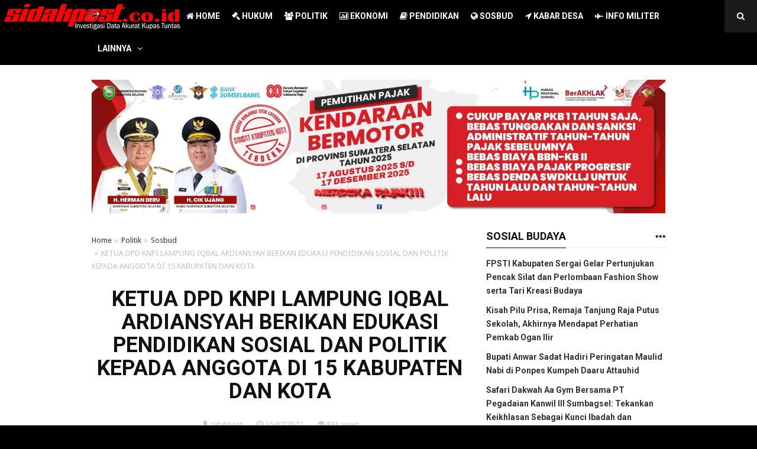

--- FILE ---
content_type: text/html; charset=UTF-8
request_url: https://www.sidakpost.co.id/ketua-dpd-knpi-lampung-iqbal-ardiansyah-berikan-edukasi-pendidikan-sosial-dan-politik-kepada-anggota-di-15-kabupaten-dan-kota.html
body_size: 13982
content:
<!DOCTYPE html>
<!--[if IE 7]><html class="ie7 no-js"  lang="en-US" prefix="og: http://ogp.me/ns# fb: http://ogp.me/ns/fb#"<![endif]-->
<!--[if lte IE 8]><html class="ie8 no-js"  lang="en-US" prefix="og: http://ogp.me/ns# fb: http://ogp.me/ns/fb#"<![endif]-->
<!--[if (gte IE 9)|!(IE)]><!--><html class="not-ie no-js" lang="en-US" prefix="og: http://ogp.me/ns# fb: http://ogp.me/ns/fb#"><!--<![endif]-->

<head>

	<meta charset="UTF-8" />
	
	<!-- Meta responsive compatible mode on IE and chrome, and zooming 1 by kentooz themes -->
	<meta http-equiv="X-UA-Compatible" content="IE=edge,chrome=1" />
	<meta name="viewport" content="width=device-width, initial-scale=1.0" />

	<!-- mobile optimized meta by kentooz themes -->
	<meta name="HandheldFriendly" content="True" />
	<meta name="MobileOptimized" content="320" />

	<!-- Title by kentooz themes -->
	<title>KETUA DPD KNPI LAMPUNG IQBAL ARDIANSYAH BERIKAN EDUKASI PENDIDIKAN SOSIAL DAN POLITIK KEPADA ANGGOTA DI 15 KABUPATEN DAN KOTA | Sidakpost.co.id</title>
	
	<meta name='robots' content='max-image-preview:large' />
<link rel='dns-prefetch' href='//static.addtoany.com' />
<link rel='dns-prefetch' href='//fonts.googleapis.com' />
<link rel='dns-prefetch' href='//www.googletagmanager.com' />
<link rel='dns-prefetch' href='//pagead2.googlesyndication.com' />
<link rel="alternate" type="application/rss+xml" title="Sidakpost.co.id &raquo; Feed" href="https://www.sidakpost.co.id/feed" />
<link rel="alternate" type="application/rss+xml" title="Sidakpost.co.id &raquo; Comments Feed" href="https://www.sidakpost.co.id/comments/feed" />
<link rel="alternate" type="application/rss+xml" title="Sidakpost.co.id &raquo; KETUA DPD KNPI LAMPUNG IQBAL ARDIANSYAH BERIKAN EDUKASI PENDIDIKAN SOSIAL DAN POLITIK KEPADA ANGGOTA DI 15 KABUPATEN DAN KOTA Comments Feed" href="https://www.sidakpost.co.id/ketua-dpd-knpi-lampung-iqbal-ardiansyah-berikan-edukasi-pendidikan-sosial-dan-politik-kepada-anggota-di-15-kabupaten-dan-kota.html/feed" />
<script type="text/javascript">
window._wpemojiSettings = {"baseUrl":"https:\/\/s.w.org\/images\/core\/emoji\/14.0.0\/72x72\/","ext":".png","svgUrl":"https:\/\/s.w.org\/images\/core\/emoji\/14.0.0\/svg\/","svgExt":".svg","source":{"concatemoji":"https:\/\/www.sidakpost.co.id\/wp-includes\/js\/wp-emoji-release.min.js"}};
/*! This file is auto-generated */
!function(i,n){var o,s,e;function c(e){try{var t={supportTests:e,timestamp:(new Date).valueOf()};sessionStorage.setItem(o,JSON.stringify(t))}catch(e){}}function p(e,t,n){e.clearRect(0,0,e.canvas.width,e.canvas.height),e.fillText(t,0,0);var t=new Uint32Array(e.getImageData(0,0,e.canvas.width,e.canvas.height).data),r=(e.clearRect(0,0,e.canvas.width,e.canvas.height),e.fillText(n,0,0),new Uint32Array(e.getImageData(0,0,e.canvas.width,e.canvas.height).data));return t.every(function(e,t){return e===r[t]})}function u(e,t,n){switch(t){case"flag":return n(e,"\ud83c\udff3\ufe0f\u200d\u26a7\ufe0f","\ud83c\udff3\ufe0f\u200b\u26a7\ufe0f")?!1:!n(e,"\ud83c\uddfa\ud83c\uddf3","\ud83c\uddfa\u200b\ud83c\uddf3")&&!n(e,"\ud83c\udff4\udb40\udc67\udb40\udc62\udb40\udc65\udb40\udc6e\udb40\udc67\udb40\udc7f","\ud83c\udff4\u200b\udb40\udc67\u200b\udb40\udc62\u200b\udb40\udc65\u200b\udb40\udc6e\u200b\udb40\udc67\u200b\udb40\udc7f");case"emoji":return!n(e,"\ud83e\udef1\ud83c\udffb\u200d\ud83e\udef2\ud83c\udfff","\ud83e\udef1\ud83c\udffb\u200b\ud83e\udef2\ud83c\udfff")}return!1}function f(e,t,n){var r="undefined"!=typeof WorkerGlobalScope&&self instanceof WorkerGlobalScope?new OffscreenCanvas(300,150):i.createElement("canvas"),a=r.getContext("2d",{willReadFrequently:!0}),o=(a.textBaseline="top",a.font="600 32px Arial",{});return e.forEach(function(e){o[e]=t(a,e,n)}),o}function t(e){var t=i.createElement("script");t.src=e,t.defer=!0,i.head.appendChild(t)}"undefined"!=typeof Promise&&(o="wpEmojiSettingsSupports",s=["flag","emoji"],n.supports={everything:!0,everythingExceptFlag:!0},e=new Promise(function(e){i.addEventListener("DOMContentLoaded",e,{once:!0})}),new Promise(function(t){var n=function(){try{var e=JSON.parse(sessionStorage.getItem(o));if("object"==typeof e&&"number"==typeof e.timestamp&&(new Date).valueOf()<e.timestamp+604800&&"object"==typeof e.supportTests)return e.supportTests}catch(e){}return null}();if(!n){if("undefined"!=typeof Worker&&"undefined"!=typeof OffscreenCanvas&&"undefined"!=typeof URL&&URL.createObjectURL&&"undefined"!=typeof Blob)try{var e="postMessage("+f.toString()+"("+[JSON.stringify(s),u.toString(),p.toString()].join(",")+"));",r=new Blob([e],{type:"text/javascript"}),a=new Worker(URL.createObjectURL(r),{name:"wpTestEmojiSupports"});return void(a.onmessage=function(e){c(n=e.data),a.terminate(),t(n)})}catch(e){}c(n=f(s,u,p))}t(n)}).then(function(e){for(var t in e)n.supports[t]=e[t],n.supports.everything=n.supports.everything&&n.supports[t],"flag"!==t&&(n.supports.everythingExceptFlag=n.supports.everythingExceptFlag&&n.supports[t]);n.supports.everythingExceptFlag=n.supports.everythingExceptFlag&&!n.supports.flag,n.DOMReady=!1,n.readyCallback=function(){n.DOMReady=!0}}).then(function(){return e}).then(function(){var e;n.supports.everything||(n.readyCallback(),(e=n.source||{}).concatemoji?t(e.concatemoji):e.wpemoji&&e.twemoji&&(t(e.twemoji),t(e.wpemoji)))}))}((window,document),window._wpemojiSettings);
</script>
<style type="text/css">
img.wp-smiley,
img.emoji {
	display: inline !important;
	border: none !important;
	box-shadow: none !important;
	height: 1em !important;
	width: 1em !important;
	margin: 0 0.07em !important;
	vertical-align: -0.1em !important;
	background: none !important;
	padding: 0 !important;
}
</style>
	
<style id='classic-theme-styles-inline-css' type='text/css'>
/*! This file is auto-generated */
.wp-block-button__link{color:#fff;background-color:#32373c;border-radius:9999px;box-shadow:none;text-decoration:none;padding:calc(.667em + 2px) calc(1.333em + 2px);font-size:1.125em}.wp-block-file__button{background:#32373c;color:#fff;text-decoration:none}
</style>
<style id='global-styles-inline-css' type='text/css'>
body{--wp--preset--color--black: #000000;--wp--preset--color--cyan-bluish-gray: #abb8c3;--wp--preset--color--white: #ffffff;--wp--preset--color--pale-pink: #f78da7;--wp--preset--color--vivid-red: #cf2e2e;--wp--preset--color--luminous-vivid-orange: #ff6900;--wp--preset--color--luminous-vivid-amber: #fcb900;--wp--preset--color--light-green-cyan: #7bdcb5;--wp--preset--color--vivid-green-cyan: #00d084;--wp--preset--color--pale-cyan-blue: #8ed1fc;--wp--preset--color--vivid-cyan-blue: #0693e3;--wp--preset--color--vivid-purple: #9b51e0;--wp--preset--gradient--vivid-cyan-blue-to-vivid-purple: linear-gradient(135deg,rgba(6,147,227,1) 0%,rgb(155,81,224) 100%);--wp--preset--gradient--light-green-cyan-to-vivid-green-cyan: linear-gradient(135deg,rgb(122,220,180) 0%,rgb(0,208,130) 100%);--wp--preset--gradient--luminous-vivid-amber-to-luminous-vivid-orange: linear-gradient(135deg,rgba(252,185,0,1) 0%,rgba(255,105,0,1) 100%);--wp--preset--gradient--luminous-vivid-orange-to-vivid-red: linear-gradient(135deg,rgba(255,105,0,1) 0%,rgb(207,46,46) 100%);--wp--preset--gradient--very-light-gray-to-cyan-bluish-gray: linear-gradient(135deg,rgb(238,238,238) 0%,rgb(169,184,195) 100%);--wp--preset--gradient--cool-to-warm-spectrum: linear-gradient(135deg,rgb(74,234,220) 0%,rgb(151,120,209) 20%,rgb(207,42,186) 40%,rgb(238,44,130) 60%,rgb(251,105,98) 80%,rgb(254,248,76) 100%);--wp--preset--gradient--blush-light-purple: linear-gradient(135deg,rgb(255,206,236) 0%,rgb(152,150,240) 100%);--wp--preset--gradient--blush-bordeaux: linear-gradient(135deg,rgb(254,205,165) 0%,rgb(254,45,45) 50%,rgb(107,0,62) 100%);--wp--preset--gradient--luminous-dusk: linear-gradient(135deg,rgb(255,203,112) 0%,rgb(199,81,192) 50%,rgb(65,88,208) 100%);--wp--preset--gradient--pale-ocean: linear-gradient(135deg,rgb(255,245,203) 0%,rgb(182,227,212) 50%,rgb(51,167,181) 100%);--wp--preset--gradient--electric-grass: linear-gradient(135deg,rgb(202,248,128) 0%,rgb(113,206,126) 100%);--wp--preset--gradient--midnight: linear-gradient(135deg,rgb(2,3,129) 0%,rgb(40,116,252) 100%);--wp--preset--font-size--small: 13px;--wp--preset--font-size--medium: 20px;--wp--preset--font-size--large: 36px;--wp--preset--font-size--x-large: 42px;--wp--preset--spacing--20: 0.44rem;--wp--preset--spacing--30: 0.67rem;--wp--preset--spacing--40: 1rem;--wp--preset--spacing--50: 1.5rem;--wp--preset--spacing--60: 2.25rem;--wp--preset--spacing--70: 3.38rem;--wp--preset--spacing--80: 5.06rem;--wp--preset--shadow--natural: 6px 6px 9px rgba(0, 0, 0, 0.2);--wp--preset--shadow--deep: 12px 12px 50px rgba(0, 0, 0, 0.4);--wp--preset--shadow--sharp: 6px 6px 0px rgba(0, 0, 0, 0.2);--wp--preset--shadow--outlined: 6px 6px 0px -3px rgba(255, 255, 255, 1), 6px 6px rgba(0, 0, 0, 1);--wp--preset--shadow--crisp: 6px 6px 0px rgba(0, 0, 0, 1);}:where(.is-layout-flex){gap: 0.5em;}:where(.is-layout-grid){gap: 0.5em;}body .is-layout-flow > .alignleft{float: left;margin-inline-start: 0;margin-inline-end: 2em;}body .is-layout-flow > .alignright{float: right;margin-inline-start: 2em;margin-inline-end: 0;}body .is-layout-flow > .aligncenter{margin-left: auto !important;margin-right: auto !important;}body .is-layout-constrained > .alignleft{float: left;margin-inline-start: 0;margin-inline-end: 2em;}body .is-layout-constrained > .alignright{float: right;margin-inline-start: 2em;margin-inline-end: 0;}body .is-layout-constrained > .aligncenter{margin-left: auto !important;margin-right: auto !important;}body .is-layout-constrained > :where(:not(.alignleft):not(.alignright):not(.alignfull)){max-width: var(--wp--style--global--content-size);margin-left: auto !important;margin-right: auto !important;}body .is-layout-constrained > .alignwide{max-width: var(--wp--style--global--wide-size);}body .is-layout-flex{display: flex;}body .is-layout-flex{flex-wrap: wrap;align-items: center;}body .is-layout-flex > *{margin: 0;}body .is-layout-grid{display: grid;}body .is-layout-grid > *{margin: 0;}:where(.wp-block-columns.is-layout-flex){gap: 2em;}:where(.wp-block-columns.is-layout-grid){gap: 2em;}:where(.wp-block-post-template.is-layout-flex){gap: 1.25em;}:where(.wp-block-post-template.is-layout-grid){gap: 1.25em;}.has-black-color{color: var(--wp--preset--color--black) !important;}.has-cyan-bluish-gray-color{color: var(--wp--preset--color--cyan-bluish-gray) !important;}.has-white-color{color: var(--wp--preset--color--white) !important;}.has-pale-pink-color{color: var(--wp--preset--color--pale-pink) !important;}.has-vivid-red-color{color: var(--wp--preset--color--vivid-red) !important;}.has-luminous-vivid-orange-color{color: var(--wp--preset--color--luminous-vivid-orange) !important;}.has-luminous-vivid-amber-color{color: var(--wp--preset--color--luminous-vivid-amber) !important;}.has-light-green-cyan-color{color: var(--wp--preset--color--light-green-cyan) !important;}.has-vivid-green-cyan-color{color: var(--wp--preset--color--vivid-green-cyan) !important;}.has-pale-cyan-blue-color{color: var(--wp--preset--color--pale-cyan-blue) !important;}.has-vivid-cyan-blue-color{color: var(--wp--preset--color--vivid-cyan-blue) !important;}.has-vivid-purple-color{color: var(--wp--preset--color--vivid-purple) !important;}.has-black-background-color{background-color: var(--wp--preset--color--black) !important;}.has-cyan-bluish-gray-background-color{background-color: var(--wp--preset--color--cyan-bluish-gray) !important;}.has-white-background-color{background-color: var(--wp--preset--color--white) !important;}.has-pale-pink-background-color{background-color: var(--wp--preset--color--pale-pink) !important;}.has-vivid-red-background-color{background-color: var(--wp--preset--color--vivid-red) !important;}.has-luminous-vivid-orange-background-color{background-color: var(--wp--preset--color--luminous-vivid-orange) !important;}.has-luminous-vivid-amber-background-color{background-color: var(--wp--preset--color--luminous-vivid-amber) !important;}.has-light-green-cyan-background-color{background-color: var(--wp--preset--color--light-green-cyan) !important;}.has-vivid-green-cyan-background-color{background-color: var(--wp--preset--color--vivid-green-cyan) !important;}.has-pale-cyan-blue-background-color{background-color: var(--wp--preset--color--pale-cyan-blue) !important;}.has-vivid-cyan-blue-background-color{background-color: var(--wp--preset--color--vivid-cyan-blue) !important;}.has-vivid-purple-background-color{background-color: var(--wp--preset--color--vivid-purple) !important;}.has-black-border-color{border-color: var(--wp--preset--color--black) !important;}.has-cyan-bluish-gray-border-color{border-color: var(--wp--preset--color--cyan-bluish-gray) !important;}.has-white-border-color{border-color: var(--wp--preset--color--white) !important;}.has-pale-pink-border-color{border-color: var(--wp--preset--color--pale-pink) !important;}.has-vivid-red-border-color{border-color: var(--wp--preset--color--vivid-red) !important;}.has-luminous-vivid-orange-border-color{border-color: var(--wp--preset--color--luminous-vivid-orange) !important;}.has-luminous-vivid-amber-border-color{border-color: var(--wp--preset--color--luminous-vivid-amber) !important;}.has-light-green-cyan-border-color{border-color: var(--wp--preset--color--light-green-cyan) !important;}.has-vivid-green-cyan-border-color{border-color: var(--wp--preset--color--vivid-green-cyan) !important;}.has-pale-cyan-blue-border-color{border-color: var(--wp--preset--color--pale-cyan-blue) !important;}.has-vivid-cyan-blue-border-color{border-color: var(--wp--preset--color--vivid-cyan-blue) !important;}.has-vivid-purple-border-color{border-color: var(--wp--preset--color--vivid-purple) !important;}.has-vivid-cyan-blue-to-vivid-purple-gradient-background{background: var(--wp--preset--gradient--vivid-cyan-blue-to-vivid-purple) !important;}.has-light-green-cyan-to-vivid-green-cyan-gradient-background{background: var(--wp--preset--gradient--light-green-cyan-to-vivid-green-cyan) !important;}.has-luminous-vivid-amber-to-luminous-vivid-orange-gradient-background{background: var(--wp--preset--gradient--luminous-vivid-amber-to-luminous-vivid-orange) !important;}.has-luminous-vivid-orange-to-vivid-red-gradient-background{background: var(--wp--preset--gradient--luminous-vivid-orange-to-vivid-red) !important;}.has-very-light-gray-to-cyan-bluish-gray-gradient-background{background: var(--wp--preset--gradient--very-light-gray-to-cyan-bluish-gray) !important;}.has-cool-to-warm-spectrum-gradient-background{background: var(--wp--preset--gradient--cool-to-warm-spectrum) !important;}.has-blush-light-purple-gradient-background{background: var(--wp--preset--gradient--blush-light-purple) !important;}.has-blush-bordeaux-gradient-background{background: var(--wp--preset--gradient--blush-bordeaux) !important;}.has-luminous-dusk-gradient-background{background: var(--wp--preset--gradient--luminous-dusk) !important;}.has-pale-ocean-gradient-background{background: var(--wp--preset--gradient--pale-ocean) !important;}.has-electric-grass-gradient-background{background: var(--wp--preset--gradient--electric-grass) !important;}.has-midnight-gradient-background{background: var(--wp--preset--gradient--midnight) !important;}.has-small-font-size{font-size: var(--wp--preset--font-size--small) !important;}.has-medium-font-size{font-size: var(--wp--preset--font-size--medium) !important;}.has-large-font-size{font-size: var(--wp--preset--font-size--large) !important;}.has-x-large-font-size{font-size: var(--wp--preset--font-size--x-large) !important;}
.wp-block-navigation a:where(:not(.wp-element-button)){color: inherit;}
:where(.wp-block-post-template.is-layout-flex){gap: 1.25em;}:where(.wp-block-post-template.is-layout-grid){gap: 1.25em;}
:where(.wp-block-columns.is-layout-flex){gap: 2em;}:where(.wp-block-columns.is-layout-grid){gap: 2em;}
.wp-block-pullquote{font-size: 1.5em;line-height: 1.6;}
</style>
<link rel='stylesheet' id='ktz_google_font_link-css' href='//fonts.googleapis.com/css?family=Roboto%3A700%7CDroid+Sans&#038;ver=1.0' type='text/css' media='all' />
<link rel='stylesheet' id='ktz-libs-min-css' href='https://www.sidakpost.co.id/wp-content/themes/powermag/includes/assets/css/libs.min.css' type='text/css' media='all' />
<link rel='stylesheet' id='ktz-main-css-css' href='https://www.sidakpost.co.id/wp-content/themes/powermag/style.css' type='text/css' media='all' />
<link rel='stylesheet' id='addtoany-css' href='https://www.sidakpost.co.id/wp-content/plugins/add-to-any/addtoany.min.css' type='text/css' media='all' />
<!--n2css--><!--n2js--><script id="addtoany-core-js-before" type="text/javascript">
window.a2a_config=window.a2a_config||{};a2a_config.callbacks=[];a2a_config.overlays=[];a2a_config.templates={};
</script>
<script type='text/javascript' defer src='https://static.addtoany.com/menu/page.js' id='addtoany-core-js'></script>
<script type='text/javascript' src='https://www.sidakpost.co.id/wp-includes/js/jquery/jquery.min.js' id='jquery-core-js'></script>
<script type='text/javascript' src='https://www.sidakpost.co.id/wp-includes/js/jquery/jquery-migrate.min.js' id='jquery-migrate-js'></script>
<script type='text/javascript' defer src='https://www.sidakpost.co.id/wp-content/plugins/add-to-any/addtoany.min.js' id='addtoany-jquery-js'></script>
<script type='text/javascript' src='https://www.sidakpost.co.id/wp-content/themes/powermag/includes/assets/js/modernizr-2.6.2-respond-1.3.0.min.js' id='modernizr-respon-js'></script>

<!-- BEGIN Metadata added by kentooz themes -->
<meta name="googlebot" content="index,follow" />
<meta name="msnbot" content="index,follow" />
<meta name="robots" content="index,follow" />

<meta name="description" content="Bandar Lampung,SidakpostIqbal Ardiansyah Ketua DPD KNPI Lampung yang sudah Menyandang Gelar sebagai Tokoh Pemuda Lampun">
<meta name="keywords" content="politik, sosbud" />

<link rel="shortcut icon" href="https://www.sidakpost.co.id/wp-content/uploads/2017/12/logo-web.jpg " />
<link rel="profile" href="//gmpg.org/xfn/11" />
<link rel="pingback" href="https://www.sidakpost.co.id/xmlrpc.php" /><link rel="https://api.w.org/" href="https://www.sidakpost.co.id/wp-json/" /><link rel="alternate" type="application/json" href="https://www.sidakpost.co.id/wp-json/wp/v2/posts/13892" /><link rel="EditURI" type="application/rsd+xml" title="RSD" href="https://www.sidakpost.co.id/xmlrpc.php?rsd" />
<meta name="generator" content="WordPress 6.3.7" />
<link rel="canonical" href="https://www.sidakpost.co.id/ketua-dpd-knpi-lampung-iqbal-ardiansyah-berikan-edukasi-pendidikan-sosial-dan-politik-kepada-anggota-di-15-kabupaten-dan-kota.html" />
<link rel='shortlink' href='https://www.sidakpost.co.id/?p=13892' />
<link rel="alternate" type="application/json+oembed" href="https://www.sidakpost.co.id/wp-json/oembed/1.0/embed?url=https%3A%2F%2Fwww.sidakpost.co.id%2Fketua-dpd-knpi-lampung-iqbal-ardiansyah-berikan-edukasi-pendidikan-sosial-dan-politik-kepada-anggota-di-15-kabupaten-dan-kota.html" />
<link rel="alternate" type="text/xml+oembed" href="https://www.sidakpost.co.id/wp-json/oembed/1.0/embed?url=https%3A%2F%2Fwww.sidakpost.co.id%2Fketua-dpd-knpi-lampung-iqbal-ardiansyah-berikan-edukasi-pendidikan-sosial-dan-politik-kepada-anggota-di-15-kabupaten-dan-kota.html&#038;format=xml" />
<meta name="generator" content="Site Kit by Google 1.167.0" /><style type="text/css" media="screen">body{background:#000000    ;font-family:"Droid Sans",verdana,sans-serif;font-size:14px;font-style:normal;color:#333333;}.ktz-logo h1.homeblogtit a,.ktz-logo h1.homeblogtit a:visited,.ktz-logo h1.homeblogtit a:hover,.ktz-logo .singleblogtit a,.ktz-logo .singleblogtit a:hover,.ktz-logo .singleblogtit a:active,.ktz-logo .singleblogtit a:focus,.ktz-logo .singleblogtit a:visited {color:#ffffff}h1,h2,h3,h4,h5,h6, .ktz-logo a, .ktz-headauthor, .ktz-posttitle, .ktz-posttitle-big{font-family:"Roboto", helvetica;font-style:normal;color:#121212;}.ktz-mainmenu ul > li > a,.ktz-footermenu ul > li > a{font-family:"Roboto", helvetica;}.ktz-tagcontent a,a:hover,a:focus,a:active,#breadcrumbs-wrap a:hover,#breadcrumbs-wrap a:focus,.ktz-widgetlist-left .ktz-iconpf,a#cancel-comment-reply-link:hover{color:#000000;}.entry-content input[type=submit],.page-link a,.wpcf7 input.wpcf7-submit[type="submit"],.slicknav_menu,.ktz-tagcloud a,.widget .tagcloud a,.ktz-prevnext a,.ktz-topnav,.ktz-slidepage .ktz-categories,.widget .ktz-categories,.ktz-archive .ktz-categories{background:#000000;}.page-link a:hover{background:#4c4c4c;color:#ffffff;}.widget .nav-tabs>li.active>a,.widget .nav-tabs>li.active>a:focus,.widget .nav-tabs>li >a:hover,.widget .nav-tabs>li >a:focus,.widget .nav-tabs>li.active>a:hover,.tab-comment-wrap .nav-tabs>li.active>a,.tab-comment-wrap .nav-tabs>li.active>a:focus,.tab-comment-wrap .nav-tabs>li >a:hover,.tab-comment-wrap .nav-tabs>li >a:focus,.tab-comment-wrap .nav-tabs>li.active>a:hover,.widget-title .ktz-blocktitle,.ktz-widgetlist-left .ktz-iconpf,.ktz-titlepage h1 .ktz-blocktitle,.ktz-titlepage h4 .ktz-blocktitle,.ktz-page h1.entry-title.ktz-page-entrytitle .ktz-blocktitle,.ktz-allwrap.wrap-squeeze{border-color:#000000;}.ktz-mainmenu ul ul .hover > a,.ktz-mainmenu ul ul,.pagination > .active > a,.pagination > .active > span,.pagination > .active > a:hover,.pagination > .active > span:hover,.pagination > .active > a:focus,.pagination > .active > span:focus {background-color:#000000;}.pagination > .active > a,.pagination > .active > span,.pagination > .active > a:hover,.pagination > .active > span:hover,.pagination > .active > a:focus,.pagination > .active > span:focus{border-color:#000000 #000000 #000000 transparent;}</style>

<!-- Google AdSense meta tags added by Site Kit -->
<meta name="google-adsense-platform-account" content="ca-host-pub-2644536267352236">
<meta name="google-adsense-platform-domain" content="sitekit.withgoogle.com">
<!-- End Google AdSense meta tags added by Site Kit -->

<!-- Google AdSense snippet added by Site Kit -->
<script async="async" src="https://pagead2.googlesyndication.com/pagead/js/adsbygoogle.js?client=ca-pub-9889592946774261&amp;host=ca-host-pub-2644536267352236" crossorigin="anonymous" type="text/javascript"></script>

<!-- End Google AdSense snippet added by Site Kit -->

<!-- START - Open Graph and Twitter Card Tags 3.3.7 -->
 <!-- Facebook Open Graph -->
  <meta property="og:locale" content="en_US"/>
  <meta property="og:site_name" content="Sidakpost.co.id"/>
  <meta property="og:title" content="KETUA DPD KNPI LAMPUNG IQBAL ARDIANSYAH BERIKAN EDUKASI PENDIDIKAN SOSIAL DAN POLITIK KEPADA ANGGOTA DI 15 KABUPATEN DAN KOTA"/>
  <meta property="og:url" content="https://www.sidakpost.co.id/ketua-dpd-knpi-lampung-iqbal-ardiansyah-berikan-edukasi-pendidikan-sosial-dan-politik-kepada-anggota-di-15-kabupaten-dan-kota.html"/>
  <meta property="og:type" content="article"/>
  <meta property="og:description" content="Bandar Lampung,Sidakpost
Iqbal Ardiansyah Ketua DPD KNPI Lampung yang sudah Menyandang Gelar sebagai Tokoh Pemuda Lampung Inspiratif,bergerak memberikan edukasi dan Pembelajaran Politik Di 15 Kabupaten dan Kota,melakukan kegiatan sosial,memberikan sembako kepada Masyarakat Miskin dan Masyarakat yan"/>
  <meta property="og:image" content="https://www.sidakpost.co.id/wp-content/uploads/2022/07/IMG-20220715-WA0033.jpg"/>
  <meta property="og:image:url" content="https://www.sidakpost.co.id/wp-content/uploads/2022/07/IMG-20220715-WA0033.jpg"/>
  <meta property="og:image:secure_url" content="https://www.sidakpost.co.id/wp-content/uploads/2022/07/IMG-20220715-WA0033.jpg"/>
  <meta property="article:published_time" content="2022-07-15T17:46:04+07:00"/>
  <meta property="article:modified_time" content="2022-07-15T19:19:00+07:00" />
  <meta property="og:updated_time" content="2022-07-15T19:19:00+07:00" />
  <meta property="article:section" content="Politik"/>
  <meta property="article:section" content="Sosbud"/>
 <!-- Google+ / Schema.org -->
 <!-- Twitter Cards -->
  <meta name="twitter:title" content="KETUA DPD KNPI LAMPUNG IQBAL ARDIANSYAH BERIKAN EDUKASI PENDIDIKAN SOSIAL DAN POLITIK KEPADA ANGGOTA DI 15 KABUPATEN DAN KOTA"/>
  <meta name="twitter:url" content="https://www.sidakpost.co.id/ketua-dpd-knpi-lampung-iqbal-ardiansyah-berikan-edukasi-pendidikan-sosial-dan-politik-kepada-anggota-di-15-kabupaten-dan-kota.html"/>
  <meta name="twitter:description" content="Bandar Lampung,Sidakpost
Iqbal Ardiansyah Ketua DPD KNPI Lampung yang sudah Menyandang Gelar sebagai Tokoh Pemuda Lampung Inspiratif,bergerak memberikan edukasi dan Pembelajaran Politik Di 15 Kabupaten dan Kota,melakukan kegiatan sosial,memberikan sembako kepada Masyarakat Miskin dan Masyarakat yan"/>
  <meta name="twitter:image" content="https://www.sidakpost.co.id/wp-content/uploads/2022/07/IMG-20220715-WA0033.jpg"/>
  <meta name="twitter:card" content="summary_large_image"/>
 <!-- SEO -->
 <!-- Misc. tags -->
 <!-- is_singular -->
<!-- END - Open Graph and Twitter Card Tags 3.3.7 -->
	

</head>

<body class="post-template-default single single-post postid-13892 single-format-standard kentooz" id="top">

<div id="fb-root"></div>

	<div class="ktz-affixmenu" data-spy="affix" data-offset-top="5">	
		<nav class="ktz-topnav">
			<div class="clearfix">
				<div class="pull-left">
					<div class="ktz-logo"><a href="https://www.sidakpost.co.id"><img src="https://www.sidakpost.co.id/wp-content/uploads/2017/12/logosidak-3.png" alt="Sidakpost.co.id" title="Sidakpost.co.id" /></a><div class="singleblogtit-hide"><a href="https://www.sidakpost.co.id" title="Sidakpost.co.id">Sidakpost.co.id</a></div></div>				</div>
				
				<div class="pull-right">
					<div class="clearfix">
						<a id="ktz-mobilemenu-button" href="#ktz-mobile-menu">
							<span class="glyphicon glyphicon-menu-hamburger"></span>
						</a>
												<div id="search"><form method="get" id="ktz_searchform" action="https://www.sidakpost.co.id"><input type="text" name="s" id="s" placeholder="Search and enter" /><div id="search-trigger"><span class="fontawesome ktzfo-remove"></span><span class="fontawesome ktzfo-search"></span></div></form></div>					</div>
				</div>

				<div class="container">
					<nav class="ktz-mainmenu clearfix" id="ktz-mobile-menu">
						<ul id="topmenu" class="sf-menu"><li id="menu-item-11" class="menu-item menu-item-type-custom menu-item-object-custom menu-item-home menu-item-11 ktz-columns-2"><a href="https://www.sidakpost.co.id/"><span class="fontawesome ktzfo-home"></span>  HOME</a></li>
<li id="menu-item-12" class="menu-item menu-item-type-custom menu-item-object-custom menu-item-12 ktz-columns-2 hukum"><a href="https://www.sidakpost.co.id/category/hukum"><span class="fontawesome ktzfo-legal"></span>  HUKUM</a></li>
<li id="menu-item-13" class="menu-item menu-item-type-custom menu-item-object-custom menu-item-13 ktz-columns-2 politik"><a href="https://www.sidakpost.co.id/category/politik"><span class="fontawesome ktzfo-group"></span>  POLITIK</a></li>
<li id="menu-item-14" class="menu-item menu-item-type-custom menu-item-object-custom menu-item-14 ktz-columns-2 ekonomi"><a href="https://www.sidakpost.co.id/category/ekonomi"><span class="fontawesome ktzfo-bar-chart"></span>  EKONOMI</a></li>
<li id="menu-item-15" class="menu-item menu-item-type-custom menu-item-object-custom menu-item-15 ktz-columns-2 pendidikan"><a href="https://www.sidakpost.co.id/category/pendidikan"><span class="fontawesome ktzfo-book"></span>  PENDIDIKAN</a></li>
<li id="menu-item-16" class="menu-item menu-item-type-custom menu-item-object-custom menu-item-16 ktz-columns-2 sosbud"><a href="https://www.sidakpost.co.id/category/sosbud"><span class="fontawesome ktzfo-globe"></span>  SOSBUD</a></li>
<li id="menu-item-17" class="menu-item menu-item-type-custom menu-item-object-custom menu-item-17 ktz-columns-2 kabar-desa"><a href="https://www.sidakpost.co.id/category/kabar-desa"><span class="fontawesome ktzfo-location-arrow"></span>  KABAR DESA</a></li>
<li id="menu-item-18" class="menu-item menu-item-type-custom menu-item-object-custom menu-item-18 ktz-columns-2 info-militer"><a href="https://www.sidakpost.co.id/category/info-militer"><span class="fontawesome ktzfo-fighter-jet"></span>  INFO MILITER</a></li>
<li id="menu-item-20" class="menu-item menu-item-type-custom menu-item-object-custom menu-item-home menu-item-has-children menu-item-20 ktz-columns-2"><a href="https://www.sidakpost.co.id/#">LAINNYA</a>
<ul class="sub-menu">
	<li id="menu-item-118" class="menu-item menu-item-type-custom menu-item-object-custom menu-item-118"><a href="https://www.sidakpost.co.id/category/advertorial"><span class="fontawesome ktzfo-info"></span>  ADV</a></li>
	<li id="menu-item-21" class="menu-item menu-item-type-custom menu-item-object-custom menu-item-21 pemerintah"><a href="https://www.sidakpost.co.id/category/pemerintah"><span class="fontawesome ktzfo-flag"></span>  PEMERINTAH</a></li>
	<li id="menu-item-22" class="menu-item menu-item-type-custom menu-item-object-custom menu-item-22 daerah"><a href="https://www.sidakpost.co.id/category/daerah"><span class="glyphicon glyphicon-map-marker"></span>  DAERAH</a></li>
	<li id="menu-item-23" class="menu-item menu-item-type-custom menu-item-object-custom menu-item-23 nasional"><a href="https://www.sidakpost.co.id/category/nasional"><span class="glyphicon glyphicon-star"></span>  NASIONAL</a></li>
	<li id="menu-item-24" class="menu-item menu-item-type-custom menu-item-object-custom menu-item-24 kesehatan"><a href="https://www.sidakpost.co.id/category/kesehatan"><span class="fontawesome ktzfo-plus-sign"></span>  KESEHATAN</a></li>
	<li id="menu-item-25" class="menu-item menu-item-type-custom menu-item-object-custom menu-item-25 olahraga"><a href="https://www.sidakpost.co.id/category/olahraga"><span class="glyphicon glyphicon-export"></span>  OLAHRAGA</a></li>
	<li id="menu-item-26" class="menu-item menu-item-type-custom menu-item-object-custom menu-item-26 teknologi"><a href="https://www.sidakpost.co.id/category/teknologi"><span class="fontawesome ktzfo-cogs"></span>  TEKNOLOGI</a></li>
	<li id="menu-item-27" class="menu-item menu-item-type-custom menu-item-object-custom menu-item-27 hiburan"><a href="https://www.sidakpost.co.id/category/hiburan"><span class="fontawesome ktzfo-heart-empty"></span>  HIBURAN</a></li>
</ul>
</li>
</ul>					</nav>
				</div>
				
			</div>
		</nav>
	</div>	
	<div class="ktz-allwrap">
	
		<div class="container"><div class="ktz-aftermenubanner"><img src="https://www.sidakpost.co.id/wp-content/uploads/2025/08/iklanatassidakpost.jpeg" title="Pemutihan Sumsel Babel" height="90" width="970" /></div></div>			
		<div class="ktz-inner-content"> <!-- Open class ktz-inner-content -->
			<div class="container"> <!-- Open class container -->
				<div class="row"> <!-- Open class row -->
	<div class="col-md-12">
	
		<div class="row">
		
						
				<div role="main" class="main col-md-8">
				
					<div class="new-content">
		
						<div class="breadcrumb-wrap" xmlns:v="http://rdf.data-vocabulary.org/#"><ol class="breadcrumb btn-box"><li><span typeof="v:Breadcrumb"><a href="https://www.sidakpost.co.id" rel="v:url" title="Home" property="v:title">Home</a></span></li><li><span typeof="v:Breadcrumb"><a href="https://www.sidakpost.co.id/category/politik" rel="v:url" title="Politik" property="v:title">Politik</a></span></li><li><span typeof="v:Breadcrumb"><a href="https://www.sidakpost.co.id/category/sosbud" rel="v:url" title="Sosbud" property="v:title">Sosbud</a></span></li><li><span property="v:title">KETUA DPD KNPI LAMPUNG IQBAL ARDIANSYAH BERIKAN EDUKASI PENDIDIKAN SOSIAL DAN POLITIK KEPADA ANGGOTA DI 15 KABUPATEN DAN KOTA</span></li></ol></div>		
													<article id="post-13892" class="ktz-single post-13892 post type-post status-publish format-standard has-post-thumbnail hentry category-politik category-sosbud">

	<div class="ktz-single-box">
		
		<div class="entry-body">
	
			<h1 class="entry-title clearfix text-center">
				KETUA DPD KNPI LAMPUNG IQBAL ARDIANSYAH BERIKAN EDUKASI PENDIDIKAN SOSIAL DAN POLITIK KEPADA ANGGOTA DI 15 KABUPATEN DAN KOTA			</h1>
		
			<div class="metasingle-aftertitle text-center">
				<div class="ktz-inner-metasingle">
					<span class="entry-author vcard"><span class="glyphicon glyphicon-user"></span>  <a class="url fn" href="https://www.sidakpost.co.id/author/sidakpost" title="View all posts by sidakpost" rel="author">sidakpost</a></span>					<span class="entry-date updated"><span class="glyphicon glyphicon-time"></span>  <time datetime="2022-07-15T17:46:04+07:00" pubdate>15/07/2022</time></span>					<span class="entry-view"><span class="glyphicon glyphicon-eye-open"></span>  831 views</span>									</div>
			</div>
		
	
				
			<div class="entry-content ktz-wrap-content-single clearfix ktz-post">
			
					
			
				<div class="addtoany_share_save_container addtoany_content addtoany_content_top"><div class="a2a_kit a2a_kit_size_32 addtoany_list" data-a2a-url="https://www.sidakpost.co.id/ketua-dpd-knpi-lampung-iqbal-ardiansyah-berikan-edukasi-pendidikan-sosial-dan-politik-kepada-anggota-di-15-kabupaten-dan-kota.html" data-a2a-title="KETUA DPD KNPI LAMPUNG IQBAL ARDIANSYAH BERIKAN EDUKASI PENDIDIKAN SOSIAL DAN POLITIK KEPADA ANGGOTA DI 15 KABUPATEN DAN KOTA"><a class="a2a_button_facebook" href="https://www.addtoany.com/add_to/facebook?linkurl=https%3A%2F%2Fwww.sidakpost.co.id%2Fketua-dpd-knpi-lampung-iqbal-ardiansyah-berikan-edukasi-pendidikan-sosial-dan-politik-kepada-anggota-di-15-kabupaten-dan-kota.html&amp;linkname=KETUA%20DPD%20KNPI%20LAMPUNG%20IQBAL%20ARDIANSYAH%20BERIKAN%20EDUKASI%20PENDIDIKAN%20SOSIAL%20DAN%20POLITIK%20KEPADA%20ANGGOTA%20DI%2015%20KABUPATEN%20DAN%20KOTA" title="Facebook" rel="nofollow noopener" target="_blank"></a><a class="a2a_button_twitter" href="https://www.addtoany.com/add_to/twitter?linkurl=https%3A%2F%2Fwww.sidakpost.co.id%2Fketua-dpd-knpi-lampung-iqbal-ardiansyah-berikan-edukasi-pendidikan-sosial-dan-politik-kepada-anggota-di-15-kabupaten-dan-kota.html&amp;linkname=KETUA%20DPD%20KNPI%20LAMPUNG%20IQBAL%20ARDIANSYAH%20BERIKAN%20EDUKASI%20PENDIDIKAN%20SOSIAL%20DAN%20POLITIK%20KEPADA%20ANGGOTA%20DI%2015%20KABUPATEN%20DAN%20KOTA" title="Twitter" rel="nofollow noopener" target="_blank"></a><a class="a2a_button_whatsapp" href="https://www.addtoany.com/add_to/whatsapp?linkurl=https%3A%2F%2Fwww.sidakpost.co.id%2Fketua-dpd-knpi-lampung-iqbal-ardiansyah-berikan-edukasi-pendidikan-sosial-dan-politik-kepada-anggota-di-15-kabupaten-dan-kota.html&amp;linkname=KETUA%20DPD%20KNPI%20LAMPUNG%20IQBAL%20ARDIANSYAH%20BERIKAN%20EDUKASI%20PENDIDIKAN%20SOSIAL%20DAN%20POLITIK%20KEPADA%20ANGGOTA%20DI%2015%20KABUPATEN%20DAN%20KOTA" title="WhatsApp" rel="nofollow noopener" target="_blank"></a><a class="a2a_button_email" href="https://www.addtoany.com/add_to/email?linkurl=https%3A%2F%2Fwww.sidakpost.co.id%2Fketua-dpd-knpi-lampung-iqbal-ardiansyah-berikan-edukasi-pendidikan-sosial-dan-politik-kepada-anggota-di-15-kabupaten-dan-kota.html&amp;linkname=KETUA%20DPD%20KNPI%20LAMPUNG%20IQBAL%20ARDIANSYAH%20BERIKAN%20EDUKASI%20PENDIDIKAN%20SOSIAL%20DAN%20POLITIK%20KEPADA%20ANGGOTA%20DI%2015%20KABUPATEN%20DAN%20KOTA" title="Email" rel="nofollow noopener" target="_blank"></a></div></div><p><img decoding="async" fetchpriority="high" class="alignnone size-full wp-image-13893" src="https://www.sidakpost.co.id/wp-content/uploads/2022/07/IMG-20220715-WA0033.jpg" alt="" width="720" height="521" srcset="https://www.sidakpost.co.id/wp-content/uploads/2022/07/IMG-20220715-WA0033.jpg 720w, https://www.sidakpost.co.id/wp-content/uploads/2022/07/IMG-20220715-WA0033-768x555.jpg 768w" sizes="(max-width: 720px) 100vw, 720px" /></p>
<p>Bandar Lampung,Sidakpost<br />
Iqbal Ardiansyah Ketua DPD KNPI Lampung yang sudah Menyandang Gelar sebagai Tokoh Pemuda Lampung Inspiratif,bergerak memberikan edukasi dan Pembelajaran Politik Di 15 Kabupaten dan Kota,melakukan kegiatan sosial,memberikan sembako kepada Masyarakat Miskin dan Masyarakat yang sangat Membutuhkan.</p>
<p>Iqbal ketika ditemui di kantornya menjelaskan kepada awak Media bahwa kalo kita ini dari awal,saya di Bandar Lampung Di tengah-tengah kemajuan Teknologi Kemajuan Zaman ini mulai berterus Nilai-nilai Budaya itu yang selalu kita Tumbuhkan bagaimana perlakuan anak-anak muda ini untuk,jangan pernah kita lupa dengan budaya-budaya kita sejenisnya setiap minggu biasanya saya Gotong Royong Merangkul anak-anak muda kalo sekarang ini kan hampir tidak ada Bapak-bapak Nya yang Gotong Royong cuman Rt padahal itu budaya dasar kita dari dulu,Dari gotong royong itu kita timbullah Silatuhrahmu dari Silatuhrami itu akhirnya timbulah namanya Persatuan kita Satuan Rasa,Satuan Gagasan tidak mudah Terpecah Belah kalo Zaman sekarang inikan Zaman Dunua Digital ini gampang bener terpecah belah karena apa Anak-anak muda hari ini kebanyakan Individualisme dijadikan Zaman Serba gampang,Jelasnya.</p>
<p>Iqbal menambahkan bahwa di Zaman Digital ini kewarung saja sudah pakai aplikasi,beli makanan pakai aplikasi akhirnya kan Silatuhrahmi antar tetangga di warung itu sudah hampir tidak ada,apalagi silatuhrahmi yang besar segup wilayah kayak kita gotong royong ini salah satu.Bagaimana kita mengikatkan kepedulian teman-teman muda itu untuk lebih peduli dengan Lingkungan,tapi lebih bagaimana kita menjalin Silatuhrahmi untuk Memperopok kesatuan yaitu yang pertama,Yang ke 2 kita sering berbagi dari berbagi beras keliling,berbagi minyak kepanti sosial,nah itu salah satu bentuk kita mencontohkan merangkul bukan hanya cuman pakai kata-kata tapi bagaimana kita mengajak mereka untuk saling peduli terhadap sesama,karena saya pikir Bandar Lampung ini banyak orang-orang mampu kalo setiap orang mampu dilingkungan tertentu itu membantu,peduli sama orang yang tidak mampu disekitaran dia tidak ada orang yang tidak mampu tidak makan,pasti makan semua nah itu yang bagaimana kita untuk meningkatkan budaya-budaya itu,itukan budaya-budaya nenek moyang kita yang sudah hampir tergerus disini,itu dasar yang gerakan-gerakan GNPI yang akan dilakukan dan yang sudah dilakukan.Kita kedepan ini rencana mengumpulkan 15 Kabupaten Kota bagaimana 15 Kabupaten Kota inI,Kecamatan-kecamatan itu melakukan hal yang sama di setiap minggu,Nah jadi bagaimana merangkul anak-anak muda lagi untuk lebih peduli itu turun langsung,sekarang ini kita sudah bosen dengan ajakan,himbauan cuman tidak pernah ngasih contoh eksen saja dulu menimbulkan kebiasaan, jadikan menimbulkan kebiasaan itu yang susah dengan kita ,kita juga lama-lama kan jadi kebiasaan,jelas Iqbal.</p>
<p>Iqbal menambahkan lebih jauh bahwa,yang pasti saya dengung-dengungkan dari lalu-lalu bersama temen-temen OKP inikan sering kemarin Demo,OKP-OKP,temen-temen Demo tentang kebijakan regulasi yang di Prorakyat dan demo tentang Korupsi dan Lain-lain.Kalo kita inikan berpikir apa sih Penyebabnya? Supaya 5th,10th atau 15th yang akan datang Ya meminalisir itu salah satu. contohnya,mencari tau apa sih penyebab terjadinya Korupsi besar-besaran terjadinya Regulasi tidak Prorakyat,Regulasi yang katanya hari ini proligami ternyata semua itu karena kos politik,kos politiknya tinggi kenapa terjadi Kos Politik?karena adanya tradisional politik,kenapa bisa terjadi tradisional politik? Karena edukasi politik kemasyarakatannya tidak menyala ,Ya orang temen-temen sekarang kita yang S1,Lektual katanya tidak peduli tentang ini.Bagaimana masyarakat Desa?lebih parah lagi masyarakat desa yang penting sekarang yang ada Wani Piro? Nah itu yang kita gerakan,bagaimana edukasi yang harusnya edukasi politik itukan yang dilaksanakan amanat undang-undang oleh penyelenggara dan oleh Pemerintah,oleh partai politik,tapikan tidak berjalan hari ini nah ini untuk kepentingan kedepanya kita bisa saling menyalahkan,nah ini kewenanganya Elo?Untuk kepentingan kedepanya kita sama-sama bagaimana kita ngasih edukasi masyarakat,yang lebih bagusnya edukasi ke dunia Universitas ini yang mau lagi kita sasar bagaimama menyadarkan temen-temen mahasiswa itu,karena apa ya? Universitas itu lumbuh dari segi penjuru berkumpullah di Universitas.Nah ketika mereka sudah ada kesadaran edukasi politik diorang pulang kampung minimal orang tuanya dulu yang di kasih tau ,inikan orang dari kampung -kampung semua 5,10 tahun minimal meminalisir terjadinya trasasional politik,nah kalo kita selalu transasional politik yang punya uang yang duduk Di Dewan,Kapan temen-temen,orang-orang yang punya pontensial,kaya temen-temen OKP ,temen-temen yang di Kader dari kampus,yang mempunyai Potensi-potensi tinggi itu punya harapan untuk duduk kalah dengan anak-anak Mami yang punya Uang ,nanti kalo udah duduk,tidur di Gedung Dewan Itukan akhirnya kepentingan ya itu yang terjadi.Harapanya bagaimana KPU itu bener-bener Mensosialisasikan Undang-undang KPU,Mensosialisasikan Undang-undang Pemilu aturan-aturan Pemilu kesemua masyarakat.Hari ini metode ini sudah tentang digitalisasi bagaimana mereka mengupdate itu dan bagaimana dengan syarat-syarat kompesional yang tidakbtersentuh oleh digitalisasi ini jangan satu ini Oooh Dunia ini hari ini sudah digitalisasi,Artinya kita pakai metode-metode nah masyarakat-masyarakat tidak ada kemalisir salah satu nya Lampung Utara mungkin 20% orang-orang yang baca koran,baca berita online yang lainya tidak ada yang ngurus,nah bagaimana itu karena pemilih terbesar adalah ada di kampung,jadi penentu arah Bangsa ini adanya di Kampung.Ketika edukasi politik itu aturan-aturan itu sosialisasi,itu tidak sampai disana ya sudah penentu Bangsa tidak mengerti tentang politik.<br />
Yang pasti KNPI siap ketika diajak bareng dirangkul oleh temen-temen KPU bahwa seluruh untuk melakukan sosialisasi-sosialisasi atau diajak untuk melakukan edukasi-edukasi politik Masyarakat KNPI siap,nah pemuda ini siap diperdayakan jangan sampe pemuda ini jadi penonton(IYAN TR).</p>
<div class="addtoany_share_save_container addtoany_content addtoany_content_bottom"><div class="a2a_kit a2a_kit_size_32 addtoany_list" data-a2a-url="https://www.sidakpost.co.id/ketua-dpd-knpi-lampung-iqbal-ardiansyah-berikan-edukasi-pendidikan-sosial-dan-politik-kepada-anggota-di-15-kabupaten-dan-kota.html" data-a2a-title="KETUA DPD KNPI LAMPUNG IQBAL ARDIANSYAH BERIKAN EDUKASI PENDIDIKAN SOSIAL DAN POLITIK KEPADA ANGGOTA DI 15 KABUPATEN DAN KOTA"><a class="a2a_button_facebook" href="https://www.addtoany.com/add_to/facebook?linkurl=https%3A%2F%2Fwww.sidakpost.co.id%2Fketua-dpd-knpi-lampung-iqbal-ardiansyah-berikan-edukasi-pendidikan-sosial-dan-politik-kepada-anggota-di-15-kabupaten-dan-kota.html&amp;linkname=KETUA%20DPD%20KNPI%20LAMPUNG%20IQBAL%20ARDIANSYAH%20BERIKAN%20EDUKASI%20PENDIDIKAN%20SOSIAL%20DAN%20POLITIK%20KEPADA%20ANGGOTA%20DI%2015%20KABUPATEN%20DAN%20KOTA" title="Facebook" rel="nofollow noopener" target="_blank"></a><a class="a2a_button_twitter" href="https://www.addtoany.com/add_to/twitter?linkurl=https%3A%2F%2Fwww.sidakpost.co.id%2Fketua-dpd-knpi-lampung-iqbal-ardiansyah-berikan-edukasi-pendidikan-sosial-dan-politik-kepada-anggota-di-15-kabupaten-dan-kota.html&amp;linkname=KETUA%20DPD%20KNPI%20LAMPUNG%20IQBAL%20ARDIANSYAH%20BERIKAN%20EDUKASI%20PENDIDIKAN%20SOSIAL%20DAN%20POLITIK%20KEPADA%20ANGGOTA%20DI%2015%20KABUPATEN%20DAN%20KOTA" title="Twitter" rel="nofollow noopener" target="_blank"></a><a class="a2a_button_whatsapp" href="https://www.addtoany.com/add_to/whatsapp?linkurl=https%3A%2F%2Fwww.sidakpost.co.id%2Fketua-dpd-knpi-lampung-iqbal-ardiansyah-berikan-edukasi-pendidikan-sosial-dan-politik-kepada-anggota-di-15-kabupaten-dan-kota.html&amp;linkname=KETUA%20DPD%20KNPI%20LAMPUNG%20IQBAL%20ARDIANSYAH%20BERIKAN%20EDUKASI%20PENDIDIKAN%20SOSIAL%20DAN%20POLITIK%20KEPADA%20ANGGOTA%20DI%2015%20KABUPATEN%20DAN%20KOTA" title="WhatsApp" rel="nofollow noopener" target="_blank"></a><a class="a2a_button_email" href="https://www.addtoany.com/add_to/email?linkurl=https%3A%2F%2Fwww.sidakpost.co.id%2Fketua-dpd-knpi-lampung-iqbal-ardiansyah-berikan-edukasi-pendidikan-sosial-dan-politik-kepada-anggota-di-15-kabupaten-dan-kota.html&amp;linkname=KETUA%20DPD%20KNPI%20LAMPUNG%20IQBAL%20ARDIANSYAH%20BERIKAN%20EDUKASI%20PENDIDIKAN%20SOSIAL%20DAN%20POLITIK%20KEPADA%20ANGGOTA%20DI%2015%20KABUPATEN%20DAN%20KOTA" title="Email" rel="nofollow noopener" target="_blank"></a></div></div><div class="ktz-banneraftercontent"><img src="https://www.sidakpost.co.id/wp-content/uploads/2025/02/artikel1.jpg" alt="banner 468x60)" title="iklan 468x60)" height="60" width="468" /></div><div id="ktz-postnav" class="row"><div class="col-md-6 pull-left"><div class="ktz-previous panel panel-default"><div class="panel-heading clearfix"><a href="https://www.sidakpost.co.id/pelaksanaan-paw-13-juli-2022-antara-ari-saputra-digantikan-oleh-adi-wijaya-sh-dari-partai-amanat-nasional.html" class="pull-left">&laquo; Previous Post</a></div><div class="panel-body clearfix"><a href="https://www.sidakpost.co.id/pelaksanaan-paw-13-juli-2022-antara-ari-saputra-digantikan-oleh-adi-wijaya-sh-dari-partai-amanat-nasional.html" class="pull-left ktz-img-prev"><img data-src="https://www.sidakpost.co.id/wp-content/uploads/ktz/IMG-20220713-WA0013-3g0df29cnk25h0abxwt1ca.jpg" class="lazy" alt="PELAKSANAAN PAW 13 Juli 2022 antara Ari Saputra digantikan oleh Adi Wijaya , SH dari PARTAI AMANAT NASIONAL" width="70" height="70" title="PELAKSANAAN PAW 13 Juli 2022 antara Ari Saputra digantikan oleh Adi Wijaya , SH dari PARTAI AMANAT NASIONAL" /><noscript><img src="https://www.sidakpost.co.id/wp-content/uploads/ktz/IMG-20220713-WA0013-3g0df29cnk25h0abxwt1ca.jpg" width="70" height="70" alt="Permalink to PELAKSANAAN PAW 13 Juli 2022 antara Ari Saputra digantikan oleh Adi Wijaya , SH dari PARTAI AMANAT NASIONAL" /></noscript></a><div class="ktz-posttitle"><a href="https://www.sidakpost.co.id/pelaksanaan-paw-13-juli-2022-antara-ari-saputra-digantikan-oleh-adi-wijaya-sh-dari-partai-amanat-nasional.html" title="Permalink to PELAKSANAAN PAW 13 Juli 2022 antara Ari Saputra digantikan oleh Adi Wijaya , SH dari PARTAI AMANAT NASIONAL">PELAKSANAAN PAW 13 Juli 2022 antara Ari Saputra digantikan oleh Adi Wijaya , SH dari PARTAI AMANAT NASIONAL</a></div></div></div></div><div class="col-md-6 pull-right"><div class="ktz-next panel panel-default"><div class="panel-heading clearfix"><a class="pull-right" href="https://www.sidakpost.co.id/pansus-komisi-v-dprd-provinsi-lampung-deni-ribowo-benarkan-kerugian-negara-di-lunasi.html">Next Post &raquo;</a></div><div class="panel-body clearfix"><a href="https://www.sidakpost.co.id/pansus-komisi-v-dprd-provinsi-lampung-deni-ribowo-benarkan-kerugian-negara-di-lunasi.html" class="pull-right ktz-img-next"><img data-src="https://www.sidakpost.co.id/wp-content/uploads/ktz/16-3gbxn3ex2oa20tt7590t1m.jpg" class="lazy" alt="Pansus Komisi V DPRD Provinsi Lampung, Deni Ribowo Benarkan Kerugian Negara Di Lunasi" width="70" height="70" title="Pansus Komisi V DPRD Provinsi Lampung, Deni Ribowo Benarkan Kerugian Negara Di Lunasi" /><noscript><img src="https://www.sidakpost.co.id/wp-content/uploads/ktz/16-3gbxn3ex2oa20tt7590t1m.jpg" width="70" height="70" alt="Permalink to Pansus Komisi V DPRD Provinsi Lampung, Deni Ribowo Benarkan Kerugian Negara Di Lunasi" /></noscript></a><div class="ktz-posttitle"><a href="https://www.sidakpost.co.id/pansus-komisi-v-dprd-provinsi-lampung-deni-ribowo-benarkan-kerugian-negara-di-lunasi.html" title="Permalink to Pansus Komisi V DPRD Provinsi Lampung, Deni Ribowo Benarkan Kerugian Negara Di Lunasi">Pansus Komisi V DPRD Provinsi Lampung, Deni Ribowo Benarkan Kerugian Negara Di Lunasi</a></div></div></div></div></div><div class="ktz-authorbox clearfix"><div class="ktz-headauthor widget-title"><span class="ktz-blocktitle">Author:&nbsp;<a href="https://www.sidakpost.co.id/author/sidakpost" title="Posts by sidakpost" rel="author">sidakpost</a></span><ul class="ktz-socialicon pull-right"></ul></div><div class="ktz-author-thumb pull-left"><img class="lazy ktz-gravatar" data-src="https://secure.gravatar.com/avatar/0e54a4fbe4c775a115cf1157f491f91b?s=52&#038;d=mm&#038;r=g" width="52" height="52" alt="author" /><noscript><img src="https://secure.gravatar.com/avatar/0e54a4fbe4c775a115cf1157f491f91b?s=52&#038;d=mm&#038;r=g" width="52" height="52" /></noscript></div><div class="ktz-authordesc"></div></div><h2 class="widget-title"><span class="ktz-blocktitle">Related Post</span></h2><div class="ktz-relatedpost"><ul><li><div class="ktz-img-related"><a href="https://www.sidakpost.co.id/awal-tahun-2026-dpd-nasdem-pesawaran-gelar-rapat-pleno.html" class="ktz_thumbnail pull-left" title="Permalink to Awal Tahun 2026 DPD Nasdem Pesawaran Gelar Rapat Pleno"><img data-src="https://www.sidakpost.co.id/wp-content/uploads/ktz/Picture1-3oa4e6x5t44l6rg178mjgq.png" class="ktz-thumbnail media-object lazy" alt="Permalink to Awal Tahun 2026 DPD Nasdem Pesawaran Gelar Rapat Pleno" width="230" height="140" title="Permalink to Awal Tahun 2026 DPD Nasdem Pesawaran Gelar Rapat Pleno" /><noscript><img src="https://www.sidakpost.co.id/wp-content/uploads/ktz/Picture1-3oa4e6x5t44l6rg178mjgq.png" width="230" height="140" alt="Permalink to Awal Tahun 2026 DPD Nasdem Pesawaran Gelar Rapat Pleno" /></noscript></a></div><div class="ktz-posttitle"><div class="clearfix"><a href="https://www.sidakpost.co.id/awal-tahun-2026-dpd-nasdem-pesawaran-gelar-rapat-pleno.html" title="Permalink to Awal Tahun 2026 DPD Nasdem Pesawaran Gelar Rapat Pleno" rel="bookmark">Awal Tahun 2026 DPD Nasdem Pesawaran Gelar Rapat Pleno</a></div></div><p>Pesawaran,sidakpost &#8211; Dewan Pimpinan Daerah Partai Nasdem Kabupaten Pesawaran</p></li><li><div class="ktz-img-related"><a href="https://www.sidakpost.co.id/ketua-harian-dpd-partai-golkar-prov-lampung-riza-mirhardi-lepas-keberangkatan-kader-ikuti-diklat-pp-ampg.html" class="ktz_thumbnail pull-left" title="Permalink to Ketua Harian DPD Partai Golkar Prov Lampung Riza Mirhardi Lepas Keberangkatan Kader Ikuti Diklat PP AMPG"><img data-src="https://www.sidakpost.co.id/wp-content/uploads/ktz/IMG-20251203-WA0044-3o0serd9dfemsif4j8pvka.jpg" class="ktz-thumbnail media-object lazy" alt="Permalink to Ketua Harian DPD Partai Golkar Prov Lampung Riza Mirhardi Lepas Keberangkatan Kader Ikuti Diklat PP AMPG" width="230" height="140" title="Permalink to Ketua Harian DPD Partai Golkar Prov Lampung Riza Mirhardi Lepas Keberangkatan Kader Ikuti Diklat PP AMPG" /><noscript><img src="https://www.sidakpost.co.id/wp-content/uploads/ktz/IMG-20251203-WA0044-3o0serd9dfemsif4j8pvka.jpg" width="230" height="140" alt="Permalink to Ketua Harian DPD Partai Golkar Prov Lampung Riza Mirhardi Lepas Keberangkatan Kader Ikuti Diklat PP AMPG" /></noscript></a></div><div class="ktz-posttitle"><div class="clearfix"><a href="https://www.sidakpost.co.id/ketua-harian-dpd-partai-golkar-prov-lampung-riza-mirhardi-lepas-keberangkatan-kader-ikuti-diklat-pp-ampg.html" title="Permalink to Ketua Harian DPD Partai Golkar Prov Lampung Riza Mirhardi Lepas Keberangkatan Kader Ikuti Diklat PP AMPG" rel="bookmark">Ketua Harian DPD Partai Golkar Prov Lampung Riza Mirhardi Lepas Keberangkatan Kader Ikuti Diklat PP AMPG</a></div></div><p>Kota Bandar Lampung, Dewan Pimpinan Daerah (DPD) Partai Golkar</p></li><li><div class="ktz-img-related"><a href="https://www.sidakpost.co.id/hut-ke-14-partai-nasdem-pesawaran-gelar-jalan-sehat-semangat-solidaritas-dan-kepedulian-sosial.html" class="ktz_thumbnail pull-left" title="Permalink to HUT ke-14 Partai NasDem Pesawaran Gelar Jalan Sehat Semangat Solidaritas dan Kepedulian Sosial"><img data-src="https://www.sidakpost.co.id/wp-content/uploads/ktz/Screenshot_2025_1109_144416-3nv23dou682z4zyqylerka.jpg" class="ktz-thumbnail media-object lazy" alt="Permalink to HUT ke-14 Partai NasDem Pesawaran Gelar Jalan Sehat Semangat Solidaritas dan Kepedulian Sosial" width="230" height="140" title="Permalink to HUT ke-14 Partai NasDem Pesawaran Gelar Jalan Sehat Semangat Solidaritas dan Kepedulian Sosial" /><noscript><img src="https://www.sidakpost.co.id/wp-content/uploads/ktz/Screenshot_2025_1109_144416-3nv23dou682z4zyqylerka.jpg" width="230" height="140" alt="Permalink to HUT ke-14 Partai NasDem Pesawaran Gelar Jalan Sehat Semangat Solidaritas dan Kepedulian Sosial" /></noscript></a></div><div class="ktz-posttitle"><div class="clearfix"><a href="https://www.sidakpost.co.id/hut-ke-14-partai-nasdem-pesawaran-gelar-jalan-sehat-semangat-solidaritas-dan-kepedulian-sosial.html" title="Permalink to HUT ke-14 Partai NasDem Pesawaran Gelar Jalan Sehat Semangat Solidaritas dan Kepedulian Sosial" rel="bookmark">HUT ke-14 Partai NasDem Pesawaran Gelar Jalan Sehat Semangat Solidaritas dan Kepedulian Sosial</a></div></div><p>Pesawaran,sidakpost-Suasana pagi di Desa Bawang Kecamatan Punduh Pidada Kabupaten</p></li></ul></div>			
			</div>
			
		</div>
		
	</div>
	
</article><!-- #post-13892 -->												
					</div>
		
										
						<div class="tab-comment-wrap" id="comments">
		
							<ul class="nav nav-tabs nav-justified" id="kentooz-comment">
							
										
							
																	<li>
										<a href="#comfacebook" data-toggle="tab" title="Facebook comment">
											<span class="fontawesome ktzfo-facebook"></span> FB Comments										</a>
									</li>
																
							</ul>
		
							<div class="tab-content">
							
										
							
																	<div class="tab-pane" id="comfacebook">
										<div class="wrapcomment ktz-facebookcom">
											<div data-lazy-widget="ktz-fbcomment-lazy" class="fb-comments" data-href="https://www.sidakpost.co.id/ketua-dpd-knpi-lampung-iqbal-ardiansyah-berikan-edukasi-pendidikan-sosial-dan-politik-kepada-anggota-di-15-kabupaten-dan-kota.html" data-width="100%" data-version="v2.3"></div><div id="ktz-fbcomment-lazy"><!--
			<script>(function(d, s, id) {
				var js, fjs = d.getElementsByTagName(s)[0];
				if (d.getElementById(id)) return;
				js = d.createElement(s); js.id = id;
				js.src = "//connect.facebook.net/en_GB/all.js#xfbml=1";
				fjs.parentNode.insertBefore(js, fjs);
			}(document, 'script', 'facebook-jssdk'));</script>
			--></div>										</div>
									</div>
																
							</div>
		
						</div>
										
										
				</div>
				
			
			<div class="sbar col-md-4 widget-area wrapwidget" role="complementary">

	<aside id="ktz_recent_posts-3" class="widget ktz_recent_post clearfix"><h4 class="widget-title sosbud"><span class="ktz-blocktitle">SOSIAL BUDAYA</span><a href="https://www.sidakpost.co.id/category/sosbud" class="clearfix pull-right" title="Go to Sosbud">  <span class="glyphicon glyphicon-option-horizontal"></span></a></h4><ul class="ktz-widgetcolor ktz-widgetcolor sosbud"><li><div class="ktz-posttitle"><a href="https://www.sidakpost.co.id/fpsti-kabupaten-sergai-gelar-pertunjukan-pencak-silat-dan-perlombaan-fashion-show-serta-tari-kreasi-budaya.html" title="Permalink to FPSTI Kabupaten Sergai Gelar Pertunjukan Pencak Silat dan Perlombaan Fashion Show serta Tari Kreasi Budaya" rel="bookmark">FPSTI Kabupaten Sergai Gelar Pertunjukan Pencak Silat dan Perlombaan Fashion Show serta Tari Kreasi Budaya</a></div></li><li><div class="ktz-posttitle"><a href="https://www.sidakpost.co.id/kisah-pilu-prisa-remaja-tanjung-raja-putus-sekolah-akhirnya-mendapat-perhatian-pemkab-ogan-ilir.html" title="Permalink to Kisah Pilu Prisa, Remaja Tanjung Raja Putus Sekolah, Akhirnya Mendapat Perhatian Pemkab Ogan Ilir" rel="bookmark">Kisah Pilu Prisa, Remaja Tanjung Raja Putus Sekolah, Akhirnya Mendapat Perhatian Pemkab Ogan Ilir</a></div></li><li><div class="ktz-posttitle"><a href="https://www.sidakpost.co.id/bupati-anwar-sadat-hadiri-peringatan-maulid-nabi-di-ponpes-kumpeh-daaru-attauhid.html" title="Permalink to Bupati Anwar Sadat Hadiri Peringatan Maulid Nabi di Ponpes Kumpeh Daaru Attauhid" rel="bookmark">Bupati Anwar Sadat Hadiri Peringatan Maulid Nabi di Ponpes Kumpeh Daaru Attauhid</a></div></li><li><div class="ktz-posttitle"><a href="https://www.sidakpost.co.id/safari-dakwah-aa-gym-bersama-pt-pegadaian-kanwil-iii-sumbagsel-tekankan-keikhlasan-sebagai-kunci-ibadah-dan-layanan.html" title="Permalink to Safari Dakwah Aa Gym Bersama PT Pegadaian Kanwil III Sumbagsel: Tekankan Keikhlasan Sebagai Kunci Ibadah dan Layanan" rel="bookmark">Safari Dakwah Aa Gym Bersama PT Pegadaian Kanwil III Sumbagsel: Tekankan Keikhlasan Sebagai Kunci Ibadah dan Layanan</a></div></li></ul></aside><aside id="custom_html-2" class="widget_text widget widget_custom_html"><h4 class="widget-title"><span class="ktz-blocktitle">FACEBOOK</span></h4><div class="textwidget custom-html-widget"><div style="width: 300px;">
  <!-- Page plugin's width will be 190px -->
  <div class="fb-page" data-href="https://www.facebook.com/SIDAK-POST-259485864090615" data-width="300"></div>
</div></div></aside><aside id="ktz-banner-6" class="widget ktz_banner"><div class="box-banner"><!--<img src="https://www.sidakpost.co.id/wp-content/uploads/2025/01/sidebar-sidak.jpg" width="350" ><br/><br/>-->

</div></aside><aside id="ktz-banner-3" class="widget ktz_banner"><h4 class="widget-title"><span class="ktz-blocktitle">MEMBER OF</span></h4><div class="box-banner"><img src="https://www.sidakpost.co.id/wp-content/uploads/2017/12/IMG_20171120_080921.jpg" alt="SMSI" title="member smsi" height="250" width="300"></div></aside>	
</div>		
		</div>
	
	</div>

				</div> <!-- Close class row -->
			</div> <!-- Close class container -->
		</div> <!-- Close class ktz-inner-content -->
	
			
		<footer class="footer">
		
						
			<div class="copyright">
			
				<nav class="ktz-footermenu">
					<div class="container">
						<div class="menu-menu-footer-container"><ul id="footermenu" class="sf-menu"><li id="menu-item-61" class="menu-item menu-item-type-custom menu-item-object-custom menu-item-61 ktz-columns-2"><a href="http://www.sidakpost.co.id/redaksi">Redaksi</a></li>
<li id="menu-item-62" class="menu-item menu-item-type-custom menu-item-object-custom menu-item-62 ktz-columns-2"><a href="http://www.sidakpost.co.id/tentang-kami">Tentang Kami</a></li>
<li id="menu-item-63" class="menu-item menu-item-type-custom menu-item-object-custom menu-item-63 ktz-columns-2"><a href="http://www.sidakpost.co.id/kontak-kami">Kontak Kami</a></li>
<li id="menu-item-64" class="menu-item menu-item-type-custom menu-item-object-custom menu-item-64 ktz-columns-2"><a href="http://www.sidakpost.co.id/pedoman-media-siber">Pedoman Media Siber</a></li>
<li id="menu-item-65" class="menu-item menu-item-type-custom menu-item-object-custom menu-item-65 ktz-columns-2"><a href="http://www.sidakpost.co.id/privacy-policy">Privacy Policy</a></li>
<li id="menu-item-66" class="menu-item menu-item-type-custom menu-item-object-custom menu-item-66 ktz-columns-2"><a href="http://www.sidakpost.co.id/disclaimer">Disclaimer</a></li>
<li id="menu-item-67" class="menu-item menu-item-type-custom menu-item-object-custom menu-item-67 ktz-columns-2"><a href="http://www.sidakpost.co.id/karir">Karir</a></li>
</ul></div>					</div>	
				</nav>
				
				<div class="container">
						<div class="footercredits">Copyrights &copy; 2017 - WWW.SIDAKPOST.CO.ID - Berita Investigasi Akurat<br/>Powered by <a href="http://www.lampungcyber.co.id" title="Jasa Pembuatan Website Murah di Lampung" target="_blank">LAMPUNG CYBER MEDIA</a></div>				</div>
				
			</div>
		
		</footer>
		
	</div> <!-- .all-wrapper on head -->
	
	<div id="ktz_slidebox"><strong class="mustread_title">Must read</strong><a href="#" class="close">&times;</a><ul class="mustread_list"><li class="mustread_li"><div class="title"><a href="https://www.sidakpost.co.id/gubernur-arinal-hadiri-halal-bihalal-dan-diskusi-bersama-fkijk-dan-bmpd.html" title="Permalink to Gubernur Arinal Hadiri Halal Bihalal dan Diskusi Bersama FKIJK dan BMPD" rel="bookmark">Gubernur Arinal Hadiri Halal Bihalal dan Diskusi Bersama FKIJK dan BMPD</a></div></li><li class="mustread_li"><div class="title"><a href="https://www.sidakpost.co.id/pj-gubernur-samsudin-buka-pertandingan-persahabatan-antara-perseti-fc-kota-metro-vs-tim-pon-babel.html" title="Permalink to Pj. Gubernur Samsudin Buka Pertandingan Persahabatan antara Perseti FC Kota Metro Vs Tim PON Babel" rel="bookmark">Pj. Gubernur Samsudin Buka Pertandingan Persahabatan antara Perseti FC Kota Metro Vs Tim PON Babel</a></div></li><li class="mustread_li"><div class="title"><a href="https://www.sidakpost.co.id/gubernur-dan-wagub-susun-langkah-antisipatif-bila-omicron-masuk-ke-lampung.html" title="Permalink to Gubernur dan Wagub Susun Langkah Antisipatif Bila Omicron Masuk ke Lampung" rel="bookmark">Gubernur dan Wagub Susun Langkah Antisipatif Bila Omicron Masuk ke Lampung</a></div></li></ul></div>	
	<div id="ktz-backtotop">
		<a href="#">
			<span class="fontawesome ktzfo-double-angle-up"></span>
		</a>
	</div>
	
	<!-- HFCM by 99 Robots - Snippet # 1: Histats -->
<!-- Histats.com  START  (aync)-->
<script type="text/javascript">var _Hasync= _Hasync|| [];
_Hasync.push(['Histats.start', '1,4843540,4,0,0,0,00010000']);
_Hasync.push(['Histats.fasi', '1']);
_Hasync.push(['Histats.track_hits', '']);
(function() {
var hs = document.createElement('script'); hs.type = 'text/javascript'; hs.async = true;
hs.src = ('//s10.histats.com/js15_as.js');
(document.getElementsByTagName('head')[0] || document.getElementsByTagName('body')[0]).appendChild(hs);
})();</script>
<noscript><a href="/" target="_blank"><img  src="//sstatic1.histats.com/0.gif?4843540&101" alt="" border="0"></a></noscript>
<!-- Histats.com  END  -->

<!-- /end HFCM by 99 Robots -->
<script type="text/javascript">jQuery(document).ready(function ($) {'use strict';$(function() {$(window).scroll(function(){var distanceTop = $('div.tab-comment-wrap').offset().top - $(window).height();if ($(window).scrollTop() > distanceTop){$('#ktz_slidebox').animate({'right':'0px'},300);} else {$('#ktz_slidebox').stop(true).animate({'right':'-430px'},100);}});$('#ktz_slidebox .close').bind('click',function(){$('#ktz_slidebox').stop(true).animate({'right':'-430px'},100, function(){$('#ktz_slidebox').remove();});return false;});});});</script><script type='text/javascript' src='https://www.sidakpost.co.id/wp-includes/js/comment-reply.min.js' id='comment-reply-js'></script>
<script type='text/javascript' src='https://www.sidakpost.co.id/wp-content/themes/powermag/includes/assets/js/jsscript.min.js' id='ktz-jsscript-js-js'></script>
<script type='text/javascript' src='https://www.sidakpost.co.id/wp-content/themes/powermag/includes/assets/js/jquery.mmenu.min.all.js' id='ktz-respmenu-js-js'></script>
<script type='text/javascript' src='https://www.sidakpost.co.id/wp-content/themes/powermag/includes/assets/js/custom.main.js' id='ktz-main-js-js'></script>
<div id="fb-root"></div>
<script>(function(d, s, id) {
  var js, fjs = d.getElementsByTagName(s)[0];
  if (d.getElementById(id)) return;
  js = d.createElement(s); js.id = id;
  js.src = 'https://connect.facebook.net/id_ID/sdk.js#xfbml=1&version=v2.11&appId=203740469973168';
  fjs.parentNode.insertBefore(js, fjs);
}(document, 'script', 'facebook-jssdk'));</script>
</body>
</html>

<!-- Page supported by LiteSpeed Cache 7.6.2 on 2026-01-22 04:34:38 -->

--- FILE ---
content_type: text/html; charset=utf-8
request_url: https://www.google.com/recaptcha/api2/aframe
body_size: 266
content:
<!DOCTYPE HTML><html><head><meta http-equiv="content-type" content="text/html; charset=UTF-8"></head><body><script nonce="z29VorfCjjU71w003kSWmg">/** Anti-fraud and anti-abuse applications only. See google.com/recaptcha */ try{var clients={'sodar':'https://pagead2.googlesyndication.com/pagead/sodar?'};window.addEventListener("message",function(a){try{if(a.source===window.parent){var b=JSON.parse(a.data);var c=clients[b['id']];if(c){var d=document.createElement('img');d.src=c+b['params']+'&rc='+(localStorage.getItem("rc::a")?sessionStorage.getItem("rc::b"):"");window.document.body.appendChild(d);sessionStorage.setItem("rc::e",parseInt(sessionStorage.getItem("rc::e")||0)+1);localStorage.setItem("rc::h",'1769031282392');}}}catch(b){}});window.parent.postMessage("_grecaptcha_ready", "*");}catch(b){}</script></body></html>

--- FILE ---
content_type: text/javascript
request_url: https://www.sidakpost.co.id/wp-content/themes/powermag/includes/assets/js/custom.main.js
body_size: 1640
content:
/*
 * Copyright (c) 2015 kentooz
 * Kentooz Theme Custom Javascript
 */
 
var $ = jQuery.noConflict();

(function( $ ) {
	/* http://www.w3schools.com/js/js_strict.asp */
	"use strict";
	
$( document ).ready( function () {
// JS TOOLTIPS
	$('ul.sharethis a, .ktz-gallery a, .ktz-authorbox ul.ktz-socialicon a').tooltip({placement: 'top',container: 'body'});
	$('.social-networks ul.ktz-socialicon a').tooltip({placement: 'left',container: 'body'});
	$('a[rel=tooltip]').tooltip();

// JS TABS - Select first tab in shortcode
	$('#ktztab a:first, #kentooz-comment a:first').tab('show'); 
	
// Back to top	
	var $scrolltotop = $("#ktz-backtotop");
	$scrolltotop.css('display', 'none');
	$(function () {
		$(window).scroll(function () {
			if ($(this).scrollTop() > 100) {
				$scrolltotop.slideDown('fast');
			} else {
				$scrolltotop.slideUp('fast');
			}
		});
		$scrolltotop.click(function () {
			$('body,html').animate({
				scrollTop: 0
			}, 'fast');
			return false;
		});
	});
	
// JS SELECT NAV FOR SMALL SCREEN
	var $menu = $(".ktz-mainmenu").clone();
	$menu.attr( "class", "ktz-mobile-mainmenu" );
	$menu.mmenu({
	   // options
	});

	
/* 
 * SUPERFIST
 */
	$('ul#topmenu').superfish({
		delay:       1000,
		animation:     {opacity:'show'},
		animationOut:  {opacity:'hide'},  
		speed:       'fast',
		cssArrows:     true
	});
	
// JS SEARCH EFFECT
	$('#search input').hide();
	$('#search #search-trigger').click(function(){
		$('#search input').slideToggle('fast').focus(); 
		$('#search #search-trigger').toggleClass('active');
  	});
	
// Header Social Effect
	$('.social-toggle').on('click', function (e) {
		e.preventDefault();
		$(this).next().toggleClass('open-menu');
	});
	
// Lazy load with animate
	$.lazyLoadXT.onload = function() {
		var $el = $(this);
		$el
			.removeClass('lazy-hidden')
			.addClass('animated fadeIn');
	};
	
// Jscroll with lazy load callback
	$('.infinite-selector').jscroll({
		loadingHtml: '<div class="ktz-lazy-loading"><span class="fontawesome ktzfo-spinner ktzfo-pulse"></span> Loading...</div>',
		autoTrigger: false,
		nextSelector: 'a.ktz-nextselector',
		contentSelector: '.infinite-selector',
		callback: function(newElements){                            
			// add new elements
			$('.infinite-selector').append(
				$('<div>')
					.append($.parseHTML(newElements))
					.find('.infinite-selector')
					.children()
			);
			$(window).lazyLoadXT();
		},

	});
	
// Trigger scroll so lazy load will display when tab is active..
	$('a[data-toggle="tab"]').on('shown.bs.tab', function () {
		$(window).trigger('scroll');
	});
	
/* 
 * Owl Carousel
 */
 
	$(".ktzcarousel-widget").owlCarousel({
		navigation: true,
		stopOnHover:true,
		lazyLoad : true,
		responsive: true,
		autoPlay: true,
		responsiveRefreshRate : 200,
		navigationText: [
			"<span class='fontawesome ktzfo-angle-left'></span>",
			"<span class='fontawesome ktzfo-angle-right'></span>"
		],
		pagination : false,
		items : 3,
		itemsDesktop : [1000,3], //5 items between 1000px and 901px
		itemsDesktopSmall : [900,3], // betweem 900px and 601px
		itemsTablet: [600,2], //2 items between 600 and 421
		itemsMobile : [420,1],
		afterAction: function(el){
			//remove class active
			this.$owlItems
			.removeClass('active')
		  
			//add class active
			this.$owlItems 
			//owl internal $ object containing items
			.eq(this.currentItem + 1)
			.addClass('active')
		  
		}
	});
 
	var sync1 = $("#ktz-slide-sync1");
	var sync2 = $("#ktz-slide-sync2");
 
	sync1.owlCarousel({
		singleItem : true,
		slideSpeed : 1000,
		pagination:false,
		autoPlay: true,
		afterAction : syncPosition,
		responsiveRefreshRate : 200,
	});
 
	sync2.owlCarousel({
		items : 4,
		navigation: true,
		pagination:false,
		lazyLoad : true,
		navigationText: [
			"<span class='fontawesome ktzfo-angle-left'></span>",
			"<span class='fontawesome ktzfo-angle-right'></span>"
		],
		itemsDesktop : [1000,4], //5 items between 1000px and 901px
		itemsDesktopSmall : [900,4], // betweem 900px and 601px
		itemsTablet: [600,3], //2 items between 600 and 421
		itemsMobile : [420,2],
		afterInit : function(el){
			el.find(".owl-item").eq(0).addClass("synced");
		}
	});
 
	function syncPosition(el){
		var current = this.currentItem;
		$("#ktz-slide-sync2")
		.find(".owl-item")
		.removeClass("synced")
		.eq(current)
		.addClass("synced")
		if($("#ktz-slide-sync2").data("owlCarousel") !== undefined){
			center(current)
		}
	}
 
	$("#ktz-slide-sync2").on("click", ".owl-item", function(e){
		e.preventDefault();
		var number = $(this).data("owlItem");
		sync1.trigger("owl.goTo",number);
	});
 
	function center(number){
		var sync2visible = sync2.data("owlCarousel").owl.visibleItems;
		var num = number;
		var found = false;
		for(var i in sync2visible){
			if(num === sync2visible[i]){
				var found = true;
			}
		}
 
		if(found===false){
			if(num>sync2visible[sync2visible.length-1]){
				sync2.trigger("owl.goTo", num - sync2visible.length+2)
			}else{
				if(num - 1 === -1){
					num = 0;
				}
				sync2.trigger("owl.goTo", num);
			}
		} else if(num === sync2visible[sync2visible.length-1]){
			sync2.trigger("owl.goTo", sync2visible[1])
		} else if(num === sync2visible[0]){
			sync2.trigger("owl.goTo", num-1)
		}
	}
}); // End document Ready
})(jQuery);